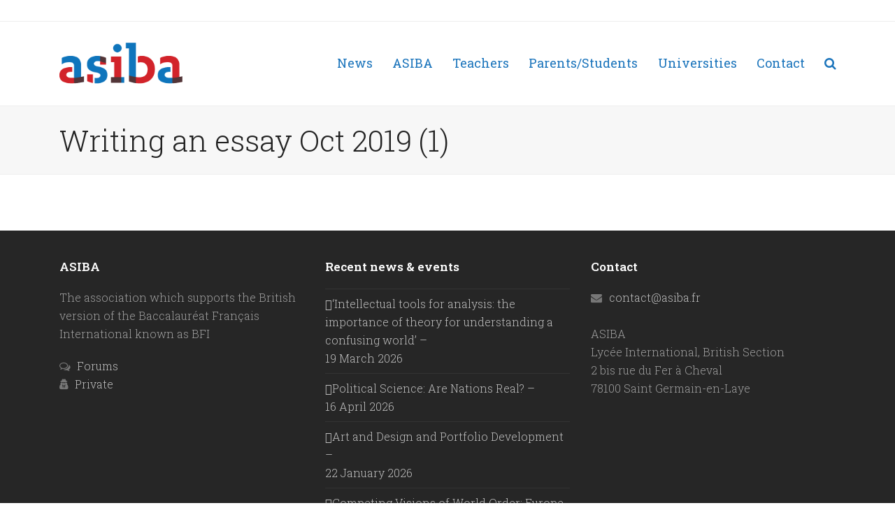

--- FILE ---
content_type: text/html; charset=UTF-8
request_url: https://www.asiba.fr/oib-subject-days-october-2019/writing-an-essay-oct-2019-1/
body_size: 9951
content:
<!doctype html>
<html lang="en-US" class="wpex-color-scheme-default">
<head>
<meta charset="UTF-8">
<link rel="profile" href="http://gmpg.org/xfn/11">

    <!-- david get favicons -->
        <link rel="apple-touch-icon" sizes="180x180" href="https://www.asiba.fr/wp-content/themes/Total-child/favicons/apple-touch-icon.png">    <link rel="icon" type="image/png" sizes="32x32" href="https://www.asiba.fr/wp-content/themes/Total-child/favicons/favicon-32x32.png">    <link rel="icon" type="image/png" sizes="16x16" href="https://www.asiba.fr/wp-content/themes/Total-child/favicons/favicon-16x16.png">    <link rel="manifest" href="https://www.asiba.fr/wp-content/themes/Total-child/favicons/site.webmanifest">    <link rel="mask-icon" href="https://www.asiba.fr/wp-content/themes/Total-child/favicons/safari-pinned-tab.svg" color="#5bbad5">    <link rel="shortcut icon" href="https://www.asiba.fr/wp-content/themes/Total-child/favicons/favicon.ico">    <meta name="msapplication-TileColor" content="#ffc40d">
    <link name="msapplication-config" href="https://www.asiba.fr/wp-content/themes/Total-child/favicons/browserconfig.xml">    <meta name="theme-color" content="#ffffff">
    <!--	...and next is the send a link via SMS thing-->
    <link rel="image_src" href="https://www.asiba.fr/wp-content/themes/Total-child/favicons/ASIBA-thumbnail.png">
    <!-- end david -->


<meta name='robots' content='index, follow, max-image-preview:large, max-snippet:-1, max-video-preview:-1'/>
	<style>img:is([sizes="auto" i], [sizes^="auto," i]) {contain-intrinsic-size:3000px 1500px}</style>
	<link rel="alternate" hreflang="en-us" href="https://www.asiba.fr/oib-subject-days-october-2019/writing-an-essay-oct-2019-1/"/>
<link rel="alternate" hreflang="x-default" href="https://www.asiba.fr/oib-subject-days-october-2019/writing-an-essay-oct-2019-1/"/>
<meta name="generator" content="Total WordPress Theme v5.15">
<meta name="viewport" content="width=device-width, initial-scale=1">

	<!-- This site is optimized with the Yoast SEO plugin v26.8 - https://yoast.com/product/yoast-seo-wordpress/ -->
	<title>Writing an essay Oct 2019 (1) &#8212; ASIBA</title>
	<link rel="canonical" href="https://www.asiba.fr/oib-subject-days-october-2019/writing-an-essay-oct-2019-1/"/>
	<meta property="og:locale" content="en_US"/>
	<meta property="og:type" content="article"/>
	<meta property="og:title" content="Writing an essay Oct 2019 (1) &#8212; ASIBA"/>
	<meta property="og:url" content="https://www.asiba.fr/oib-subject-days-october-2019/writing-an-essay-oct-2019-1/"/>
	<meta property="og:site_name" content="ASIBA"/>
	<meta name="twitter:card" content="summary_large_image"/>
	<script type="application/ld+json" class="yoast-schema-graph">{"@context":"https://schema.org","@graph":[{"@type":"WebPage","@id":"https://www.asiba.fr/oib-subject-days-october-2019/writing-an-essay-oct-2019-1/","url":"https://www.asiba.fr/oib-subject-days-october-2019/writing-an-essay-oct-2019-1/","name":"Writing an essay Oct 2019 (1) &#8212; ASIBA","isPartOf":{"@id":"https://www.asiba.fr/#website"},"primaryImageOfPage":{"@id":"https://www.asiba.fr/oib-subject-days-october-2019/writing-an-essay-oct-2019-1/#primaryimage"},"image":{"@id":"https://www.asiba.fr/oib-subject-days-october-2019/writing-an-essay-oct-2019-1/#primaryimage"},"thumbnailUrl":"","datePublished":"2020-02-29T19:54:25+00:00","breadcrumb":{"@id":"https://www.asiba.fr/oib-subject-days-october-2019/writing-an-essay-oct-2019-1/#breadcrumb"},"inLanguage":"en-US","potentialAction":[{"@type":"ReadAction","target":["https://www.asiba.fr/oib-subject-days-october-2019/writing-an-essay-oct-2019-1/"]}]},{"@type":"ImageObject","inLanguage":"en-US","@id":"https://www.asiba.fr/oib-subject-days-october-2019/writing-an-essay-oct-2019-1/#primaryimage","url":"","contentUrl":""},{"@type":"BreadcrumbList","@id":"https://www.asiba.fr/oib-subject-days-october-2019/writing-an-essay-oct-2019-1/#breadcrumb","itemListElement":[{"@type":"ListItem","position":1,"name":"Home","item":"https://www.asiba.fr/"},{"@type":"ListItem","position":2,"name":"OIB subject days October 2019","item":"https://www.asiba.fr/oib-subject-days-october-2019/"},{"@type":"ListItem","position":3,"name":"Writing an essay Oct 2019 (1)"}]},{"@type":"WebSite","@id":"https://www.asiba.fr/#website","url":"https://www.asiba.fr/","name":"ASIBA","description":"Association des Sections Internationales Britanniques et Anglophones","publisher":{"@id":"https://www.asiba.fr/#organization"},"potentialAction":[{"@type":"SearchAction","target":{"@type":"EntryPoint","urlTemplate":"https://www.asiba.fr/?s={search_term_string}"},"query-input":{"@type":"PropertyValueSpecification","valueRequired":true,"valueName":"search_term_string"}}],"inLanguage":"en-US"},{"@type":"Organization","@id":"https://www.asiba.fr/#organization","name":"ASIBA","url":"https://www.asiba.fr/","logo":{"@type":"ImageObject","inLanguage":"en-US","@id":"https://www.asiba.fr/#/schema/logo/image/","url":"https://www.asiba.fr/wp-content/uploads/2015/05/logo-Asiba-480.png","contentUrl":"https://www.asiba.fr/wp-content/uploads/2015/05/logo-Asiba-480.png","width":480,"height":163,"caption":"ASIBA"},"image":{"@id":"https://www.asiba.fr/#/schema/logo/image/"}}]}</script>
	<!-- / Yoast SEO plugin. -->


<link rel='dns-prefetch' href='//fonts.googleapis.com'/>
<link rel="alternate" type="application/rss+xml" title="ASIBA &raquo; Feed" href="https://www.asiba.fr/feed/"/>
		<style>.lazyload,.lazyloading{max-width:100%}</style>
		<link rel="preload" href="https://www.asiba.fr/wp-content/themes/Total/assets/lib/ticons/fonts/ticons.woff2" type="font/woff2" as="font" crossorigin><link rel='stylesheet' id='pie_notice_cs-css' href='https://www.asiba.fr/wp-content/plugins/pie-register-premium/assets/css/pie_notice.css?x98755' media='all'/>
<link rel='stylesheet' id='js_composer_front-css' href='https://www.asiba.fr/wp-content/plugins/js_composer/assets/css/js_composer.min.css?x98755' media='all'/>
<link rel='stylesheet' id='contact-form-7-css' href='https://www.asiba.fr/wp-content/plugins/contact-form-7/includes/css/styles.css?x98755' media='all'/>
<link rel='stylesheet' id='fontawesome-iconset-style-css' href='https://www.asiba.fr/wp-content/sp-resources/forum-iconsets/fontawesome/style.css?x98755' media='all'/>
<link rel='stylesheet' id='wpml-menu-item-0-css' href='https://www.asiba.fr/wp-content/plugins/sitepress-multilingual-cms/templates/language-switchers/menu-item/style.min.css?x98755' media='all'/>
<link rel='stylesheet' id='parent-style-css' href='https://www.asiba.fr/wp-content/themes/Total/style.css?x98755' media='all'/>
<link rel='stylesheet' id='wpex-google-font-roboto-slab-css' href='//fonts.googleapis.com/css2?family=Roboto+Slab:ital,wght@0,100;0,200;0,300;0,400;0,500;0,600;0,700;0,800;0,900;1,100;1,200;1,300;1,400;1,500;1,600;1,700;1,800;1,900&#038;display=swap&#038;subset=latin' media='all'/>
<link rel='stylesheet' id='wpex-style-css' href='https://www.asiba.fr/wp-content/themes/Total-child/style.css?x98755' media='all'/>
<link rel='stylesheet' id='wpex-mobile-menu-breakpoint-max-css' href='https://www.asiba.fr/wp-content/themes/Total/assets/css/wpex-mobile-menu-breakpoint-max.css?x98755' media='only screen and (max-width:959px)'/>
<link rel='stylesheet' id='wpex-mobile-menu-breakpoint-min-css' href='https://www.asiba.fr/wp-content/themes/Total/assets/css/wpex-mobile-menu-breakpoint-min.css?x98755' media='only screen and (min-width:960px)'/>
<link rel='stylesheet' id='wpex-wpbakery-css' href='https://www.asiba.fr/wp-content/themes/Total/assets/css/frontend/wpbakery.css?x98755' media='all'/>
<link rel='stylesheet' id='ticons-css' href='https://www.asiba.fr/wp-content/themes/Total/assets/lib/ticons/css/ticons.min.css?x98755' media='all'/>
<link rel='stylesheet' id='vcex-shortcodes-css' href='https://www.asiba.fr/wp-content/themes/Total/assets/css/vcex-shortcodes.css?x98755' media='all'/>
<script src="https://www.asiba.fr/wp-includes/js/jquery/jquery.min.js?x98755" id="jquery-core-js"></script>
<script src="//www.asiba.fr/wp-content/plugins/revslider/sr6/assets/js/rbtools.min.js?x98755" async id="tp-tools-js"></script>
<script src="//www.asiba.fr/wp-content/plugins/revslider/sr6/assets/js/rs6.min.js?x98755" async id="revmin-js"></script>
<script></script><link rel="https://api.w.org/" href="https://www.asiba.fr/wp-json/"/><link rel="alternate" title="JSON" type="application/json" href="https://www.asiba.fr/wp-json/wp/v2/media/2972"/><link rel="EditURI" type="application/rsd+xml" title="RSD" href="https://www.asiba.fr/xmlrpc.php?rsd"/>
<meta name="generator" content="WordPress 6.8.3"/>
<link rel='shortlink' href='https://www.asiba.fr/?p=2972'/>
<link rel="alternate" title="oEmbed (JSON)" type="application/json+oembed" href="https://www.asiba.fr/wp-json/oembed/1.0/embed?url=https%3A%2F%2Fwww.asiba.fr%2Foib-subject-days-october-2019%2Fwriting-an-essay-oct-2019-1%2F"/>
<link rel="alternate" title="oEmbed (XML)" type="text/xml+oembed" href="https://www.asiba.fr/wp-json/oembed/1.0/embed?url=https%3A%2F%2Fwww.asiba.fr%2Foib-subject-days-october-2019%2Fwriting-an-essay-oct-2019-1%2F&#038;format=xml"/>
<meta name="generator" content="WPML ver:4.7.1 stt:1;"/>
		<script>document.documentElement.className=document.documentElement.className.replace('no-js','js');</script>
				<style>.no-js img.lazyload{display:none}figure.wp-block-image img.lazyloading{min-width:150px}.lazyload,.lazyloading{--smush-placeholder-width:100px;--smush-placeholder-aspect-ratio: 1/1;width:var(--smush-image-width,var(--smush-placeholder-width))!important;aspect-ratio:var(--smush-image-aspect-ratio,var(--smush-placeholder-aspect-ratio))!important}.lazyload,.lazyloading{opacity:0}.lazyloaded{opacity:1;transition:opacity 400ms;transition-delay:0ms}</style>
		<noscript><style>body:not(.content-full-screen) .wpex-vc-row-stretched[data-vc-full-width-init="false"]{visibility:visible}</style></noscript><script>function setREVStartSize(e){window.RSIW=window.RSIW===undefined?window.innerWidth:window.RSIW;window.RSIH=window.RSIH===undefined?window.innerHeight:window.RSIH;try{var pw=document.getElementById(e.c).parentNode.offsetWidth,newh;pw=pw===0||isNaN(pw)||(e.l=="fullwidth"||e.layout=="fullwidth")?window.RSIW:pw;e.tabw=e.tabw===undefined?0:parseInt(e.tabw);e.thumbw=e.thumbw===undefined?0:parseInt(e.thumbw);e.tabh=e.tabh===undefined?0:parseInt(e.tabh);e.thumbh=e.thumbh===undefined?0:parseInt(e.thumbh);e.tabhide=e.tabhide===undefined?0:parseInt(e.tabhide);e.thumbhide=e.thumbhide===undefined?0:parseInt(e.thumbhide);e.mh=e.mh===undefined||e.mh==""||e.mh==="auto"?0:parseInt(e.mh,0);if(e.layout==="fullscreen"||e.l==="fullscreen")newh=Math.max(e.mh,window.RSIH);else{e.gw=Array.isArray(e.gw)?e.gw:[e.gw];for(var i in e.rl)if(e.gw[i]===undefined||e.gw[i]===0)e.gw[i]=e.gw[i-1];e.gh=e.el===undefined||e.el===""||(Array.isArray(e.el)&&e.el.length==0)?e.gh:e.el;e.gh=Array.isArray(e.gh)?e.gh:[e.gh];for(var i in e.rl)if(e.gh[i]===undefined||e.gh[i]===0)e.gh[i]=e.gh[i-1];var nl=new Array(e.rl.length),ix=0,sl;e.tabw=e.tabhide>=pw?0:e.tabw;e.thumbw=e.thumbhide>=pw?0:e.thumbw;e.tabh=e.tabhide>=pw?0:e.tabh;e.thumbh=e.thumbhide>=pw?0:e.thumbh;for(var i in e.rl)nl[i]=e.rl[i]<window.RSIW?0:e.rl[i];sl=nl[0];for(var i in nl)if(sl>nl[i]&&nl[i]>0){sl=nl[i];ix=i;}var m=pw>(e.gw[ix]+e.tabw+e.thumbw)?1:(pw-(e.tabw+e.thumbw))/(e.gw[ix]);newh=(e.gh[ix]*m)+(e.tabh+e.thumbh);}var el=document.getElementById(e.c);if(el!==null&&el)el.style.height=newh+"px";el=document.getElementById(e.c+"_wrapper");if(el!==null&&el){el.style.height=newh+"px";el.style.display="block";}}catch(e){console.log("Failure at Presize of Slider:"+e)}};</script>
<noscript><style>.wpb_animate_when_almost_visible{opacity:1}</style></noscript><style data-type="wpex-css" id="wpex-css">body{font-family:"Roboto Slab";font-weight:300;font-size:16px;color:#383838;line-height:1.625}#top-bar-content{font-size:14px}.main-navigation-ul .link-inner{font-weight:400;font-size:18px}.main-navigation-ul .sub-menu .link-inner{font-size:16px;text-transform:lowercase}.wpex-mobile-menu,#sidr-main{font-size:18px}.page-header .page-header-title{font-weight:300;font-size:42px}h2,.wpex-h2{font-weight:300;font-size:32px;color:#d2232a}h3,.wpex-h3{font-weight:300;font-size:25px;color:#d2232a}:root{--wpex-accent:#1c75bc;--wpex-accent-alt:#1c75bc;--wpex-link-color:#1c75bc;--wpex-hover-heading-link-color:#1c75bc;--wpex-hover-link-color:#6595bc;--wpex-vc-column-inner-margin-bottom:40px}:root,.boxed-main-layout.wpex-responsive #wrap{--wpex-container-width:1110px}.header-padding{padding-top:30px;padding-bottom:30px}.wpex-sticky-header-holder.is-sticky #site-header{opacity:.9}#site-navigation-wrap{--wpex-main-nav-link-color:#1c75bc;--wpex-hover-main-nav-link-color:#1c75bc;--wpex-active-main-nav-link-color:#1c75bc;--wpex-hover-main-nav-link-color:#7ca1bc;--wpex-active-main-nav-link-color:#d2232a;--wpex-hover-main-nav-link-bg:#fff;--wpex-active-dropmenu-link-color:#d2232a;--wpex-active-hover-dropmenu-link-color:#d2232a}.entries.left-thumbs .blog-entry .entry-media{width:33%}</style></head>

<body class="attachment wp-singular attachment-template-default attachmentid-2972 attachment-vnd.openxmlformats-officedocument.presentationml.presentation wp-custom-logo wp-embed-responsive wp-theme-Total wp-child-theme-Total-child wpml-language-en wpex-theme wpex-responsive full-width-main-layout no-composer wpex-live-site wpex-has-primary-bottom-spacing site-full-width content-full-width has-topbar sidebar-widget-icons hasnt-overlay-header wpex-antialiased wpex-mobile-toggle-menu-icon_buttons has-mobile-menu wpex-share-p-horizontal wpex-no-js wpb-js-composer js-comp-ver-7.6 vc_responsive">

	
<a href="#content" class="skip-to-content wpex-absolute wpex-opacity-0 wpex-no-underline">Skip to content</a>

	
	<span data-ls_id="#site_top" tabindex="-1"></span>
	<div id="outer-wrap">

		
		<div id="wrap" class="wpex-clr">

			

	
		<div id="top-bar-wrap" class="wpex-border-b wpex-border-main wpex-border-solid wpex-text-sm wpex-print-hidden">

			<div id="top-bar" class="container wpex-relative wpex-py-15 wpex-md-flex wpex-justify-between wpex-items-center wpex-text-center wpex-md-text-initial wpex-flex-row-reverse">
	<div id="top-bar-content" class="top-bar-right wpex-clr"></div>

</div>

		</div>

	


	<header id="site-header" class="header-one fixed-scroll wpex-z-99 has-sticky-dropshadow shrink-sticky-header anim-shrink-header on-shrink-adjust-height dyn-styles wpex-print-hidden wpex-relative wpex-clr">

		
		<div id="site-header-inner" class="header-one-inner header-padding container wpex-relative wpex-h-100 wpex-py-30 wpex-clr">
<div id="site-logo" class="site-branding header-one-logo logo-padding wpex-table">
	<div id="site-logo-inner" class="wpex-table-cell wpex-align-middle wpex-clr"><a id="site-logo-link" href="https://www.asiba.fr/" rel="home" class="main-logo"><img src="https://www.asiba.fr/wp-content/uploads/2015/05/cropped-logo-Asiba-240.png" alt="ASIBA" class="logo-img logo-img--base" width="240" height="82" data-no-retina data-skip-lazy fetchpriority="high" srcset="https://www.asiba.fr/wp-content/uploads/2015/05/cropped-logo-Asiba-240.png 1x,https://www.asiba.fr/wp-content/uploads/2015/05/logo-Asiba-480.png 2x" data-nonsticky-logo><img src="https://www.asiba.fr/wp-content/uploads/2015/05/cropped-logo-Asiba-240.png" alt="ASIBA" class="logo-img logo-img--sticky" width="240" height="82" data-no-retina data-skip-lazy data-sticky-logo></a></div>

</div>

<div id="site-navigation-wrap" class="navbar-style-one navbar-fixed-height navbar-fixed-line-height wpex-dropdown-top-border wpex-stretch-megamenus hide-at-mm-breakpoint wpex-clr wpex-print-hidden">
	<nav id="site-navigation" class="navigation main-navigation main-navigation-one wpex-clr" aria-label="Main menu"><ul id="menu-new-english-main" class="main-navigation-ul dropdown-menu wpex-dropdown-menu wpex-dropdown-menu--onhover"><li id="menu-item-2745" class="menu-item menu-item-type-post_type menu-item-object-page menu-item-2745"><a href="https://www.asiba.fr/news/"><span class="link-inner">News</span></a></li>
<li id="menu-item-2746" class="menu-item menu-item-type-custom menu-item-object-custom menu-item-has-children dropdown menu-item-2746"><a><span class="link-inner">ASIBA</span></a>
<ul class="sub-menu">
	<li id="menu-item-2747" class="menu-item menu-item-type-post_type menu-item-object-page menu-item-2747"><a href="https://www.asiba.fr/about-us/"><span class="link-inner">About us</span></a></li>
	<li id="menu-item-2749" class="menu-item menu-item-type-post_type menu-item-object-page menu-item-2749"><a href="https://www.asiba.fr/become-a-member-2/"><span class="link-inner">Become a member</span></a></li>
	<li id="menu-item-5327" class="menu-item menu-item-type-custom menu-item-object-custom menu-item-5327"><a href="/our-members-2/"><span class="link-inner">Our members</span></a></li>
	<li id="menu-item-2753" class="menu-item menu-item-type-post_type menu-item-object-page menu-item-2753"><a href="https://www.asiba.fr/our-partners/"><span class="link-inner">Our partners</span></a></li>
	<li id="menu-item-2754" class="menu-item menu-item-type-post_type menu-item-object-page menu-item-2754"><a href="https://www.asiba.fr/our-sponsors/"><span class="link-inner">Our sponsors</span></a></li>
	<li id="menu-item-2751" class="menu-item menu-item-type-post_type menu-item-object-page menu-item-2751"><a href="https://www.asiba.fr/make-a-donation-2/"><span class="link-inner">Make a donation</span></a></li>
	<li id="menu-item-2750" class="menu-item menu-item-type-post_type menu-item-object-page menu-item-2750"><a href="https://www.asiba.fr/links-and-glossary/"><span class="link-inner">Links and glossary</span></a></li>
	<li id="menu-item-2748" class="menu-item menu-item-type-post_type menu-item-object-page menu-item-2748"><a href="https://www.asiba.fr/documents_-2/"><span class="link-inner">Documents</span></a></li>
</ul>
</li>
<li id="menu-item-2757" class="menu-item menu-item-type-custom menu-item-object-custom menu-item-has-children dropdown menu-item-2757"><a><span class="link-inner">Teachers</span></a>
<ul class="sub-menu">
	<li id="menu-item-2779" class="menu-item menu-item-type-post_type menu-item-object-page menu-item-2779"><a href="https://www.asiba.fr/brevet-international/"><span class="link-inner">Programmes and examinations</span></a></li>
	<li id="menu-item-2774" class="menu-item menu-item-type-post_type menu-item-object-page menu-item-2774"><a href="https://www.asiba.fr/university-entrance/"><span class="link-inner">University entrance</span></a></li>
	<li id="menu-item-2758" class="menu-item menu-item-type-post_type menu-item-object-page menu-item-2758"><a href="https://www.asiba.fr/activities_/"><span class="link-inner">Activities</span></a></li>
	<li id="menu-item-2759" class="menu-item menu-item-type-post_type menu-item-object-page menu-item-2759"><a href="https://www.asiba.fr/asiba-communication-2/"><span class="link-inner">Communication</span></a></li>
	<li id="menu-item-2761" class="menu-item menu-item-type-post_type menu-item-object-page menu-item-2761"><a href="https://www.asiba.fr/pre-private/"><span class="link-inner">Teachers&#8217; portal</span></a></li>
	<li id="menu-item-2762" class="menu-item menu-item-type-post_type menu-item-object-page menu-item-2762"><a href="https://www.asiba.fr/igcse-2/"><span class="link-inner">International GCSE</span></a></li>
	<li id="menu-item-2763" class="menu-item menu-item-type-taxonomy menu-item-object-category menu-item-2763"><a href="https://www.asiba.fr/category/job-vacancy/"><span class="link-inner">job vacancies</span></a></li>
</ul>
</li>
<li id="menu-item-2764" class="menu-item menu-item-type-custom menu-item-object-custom menu-item-has-children dropdown menu-item-2764"><a><span class="link-inner">Parents/Students</span></a>
<ul class="sub-menu">
	<li id="menu-item-2765" class="menu-item menu-item-type-post_type menu-item-object-page menu-item-2765"><a href="https://www.asiba.fr/schools-2/"><span class="link-inner">British international sections</span></a></li>
	<li id="menu-item-2766" class="menu-item menu-item-type-post_type menu-item-object-page menu-item-2766"><a href="https://www.asiba.fr/brevet-international/"><span class="link-inner">Programmes and examinations</span></a></li>
	<li id="menu-item-2767" class="menu-item menu-item-type-post_type menu-item-object-page menu-item-2767"><a href="https://www.asiba.fr/activities_/"><span class="link-inner">Activities</span></a></li>
	<li id="menu-item-2768" class="menu-item menu-item-type-post_type menu-item-object-page menu-item-2768"><a href="https://www.asiba.fr/parents-associations-2/"><span class="link-inner">Parents’ associations</span></a></li>
	<li id="menu-item-2994" class="menu-item menu-item-type-custom menu-item-object-custom menu-item-2994"><a target="_blank" href="https://greenesoxford.com/asiba/"><span class="link-inner">University Entrance Support</span></a></li>
	<li id="menu-item-3732" class="menu-item menu-item-type-post_type menu-item-object-page menu-item-3732"><a href="https://www.asiba.fr/masterclasses-programme/"><span class="link-inner">Masterclasses – programme</span></a></li>
	<li id="menu-item-3474" class="menu-item menu-item-type-post_type menu-item-object-page menu-item-3474"><a href="https://www.asiba.fr/masterclasses/"><span class="link-inner">Masterclasses – volunteers</span></a></li>
</ul>
</li>
<li id="menu-item-2770" class="menu-item menu-item-type-post_type menu-item-object-page menu-item-2770"><a href="https://www.asiba.fr/university-admissions_-2/"><span class="link-inner">Universities</span></a></li>
<li id="menu-item-2771" class="menu-item menu-item-type-post_type menu-item-object-page menu-item-2771"><a href="https://www.asiba.fr/contact-2-2/"><span class="link-inner">Contact</span></a></li>
<li class="search-toggle-li menu-item wpex-menu-extra no-icon-margin"><a href="#" class="site-search-toggle search-dropdown-toggle" role="button" aria-expanded="false" aria-controls="searchform-dropdown" aria-label="Search"><span class="link-inner"><span class="wpex-menu-search-text wpex-hidden">Search</span><span class="wpex-menu-search-icon ticon ticon-search" aria-hidden="true"></span></span></a></li></ul></nav>
</div>


<div id="mobile-menu" class="wpex-mobile-menu-toggle show-at-mm-breakpoint wpex-flex wpex-items-center wpex-absolute wpex-top-50 -wpex-translate-y-50 wpex-right-0">
	<div class="wpex-inline-flex wpex-items-center">
						<a href="#" class="mobile-menu-toggle" role="button" aria-label="Toggle mobile menu" aria-expanded="false"><span class="mobile-menu-toggle__icon wpex-flex"><span class="wpex-hamburger-icon wpex-hamburger-icon--inactive wpex-hamburger-icon--animate" aria-hidden="true"><span></span></span></span></a>			</div>
</div>
<div id="searchform-dropdown" data-placeholder="Search" data-disable-autocomplete="true" class="header-searchform-wrap header-drop-widget header-drop-widget--colored-top-border wpex-invisible wpex-opacity-0 wpex-absolute wpex-transition-all wpex-duration-200 wpex-translate-Z-0 wpex-text-initial wpex-z-10000 wpex-top-100 wpex-right-0 wpex-surface-1 wpex-text-2 wpex-p-15">
	
<form role="search" method="get" class="searchform wpex-relative" action="https://www.asiba.fr/">
	<label class="searchform-label wpex-text-current wpex-block wpex-m-0 wpex-p-0">
		<span class="screen-reader-text">Search</span>
		<input type="search" class="searchform-input field" name="s" placeholder="Search">
	</label>
			<button type="submit" class="searchform-submit"><span class="ticon ticon-search" aria-hidden="true"></span><span class="screen-reader-text">Submit</span></button>
</form>
</div>
</div>

		
	</header>



			
			<main id="main" class="site-main wpex-clr">

				
<header class="page-header has-aside default-page-header wpex-relative wpex-mb-40 wpex-surface-2 wpex-py-20 wpex-border-t wpex-border-b wpex-border-solid wpex-border-surface-3 wpex-text-2 wpex-supports-mods">

	
	<div class="page-header-inner container wpex-md-flex wpex-md-flex-wrap wpex-md-items-center wpex-md-justify-between">
<div class="page-header-content wpex-md-mr-15">

<h1 class="page-header-title wpex-block wpex-m-0 wpex-text-2xl">

	<span>Writing an essay Oct 2019 (1)</span>

</h1>

</div>
<div class="page-header-aside wpex-md-text-right"><nav class="site-breadcrumbs position-page_header_aside wpex-text-4 wpex-text-sm" aria-label="You are here:"><span class="breadcrumb-trail wpex-clr"><span><span><a href="https://www.asiba.fr/">Home</a></span> &raquo; <span><a href="https://www.asiba.fr/oib-subject-days-october-2019/">OIB subject days October 2019</a></span> &raquo; <span class="breadcrumb_last" aria-current="page">Writing an essay Oct 2019 (1)</span></span></span></nav></div></div>

	
</header>


	<div class="container wpex-clr">

		
		<div id="primary" class="content-area">

			
			<div id="content" class="site-content">

				
				
						<div id="attachment-post-content" class="entry wpex-mt-20 wpex-clr"></div>

					
				
				
			</div>

			
		</div>

		
	</div>


			
		</main>

		
		


	
	    <footer id="footer" class="site-footer wpex-surface-dark wpex-print-hidden">

	        
	        <div id="footer-inner" class="site-footer-inner container wpex-pt-40 wpex-clr">
<div id="footer-widgets" class="wpex-row wpex-clr gap-30">

	
	
		<div class="footer-box span_1_of_3 col col-1"><div id="custom_html-2" class="widget_text footer-widget widget wpex-pb-40 wpex-clr widget_custom_html"><div class='widget-title wpex-heading wpex-text-md wpex-mb-20'>ASIBA</div><div class="textwidget custom-html-widget"><p>
The association which supports the British version of the Baccalauréat Français International known as BFI</p>

<span class="ticon ticon-comments-o" aria-hidden="true" style="color:#777;margin-right:5px;"></span> <a href="/forum" title="Forums" target="_self">Forums</a>
<br>
<span class="ticon ticon-user-secret" aria-hidden="true" style="color:#777;margin-right:5px;"></span> <a href="/pre-private" title="Private" target="_self">Private</a></div></div></div>

	
	
		<div class="footer-box span_1_of_3 col col-2">
		<div id="recent-posts-6" class="wpex-bordered-list footer-widget widget wpex-pb-40 wpex-clr widget_recent_entries">
		<div class='widget-title wpex-heading wpex-text-md wpex-mb-20'>Recent news &#038; events</div>
		<ul>
											<li>
					<a href="https://www.asiba.fr/intellectual-tools-for-analysis-the-importance-of-theory-for-understanding-a-confusing-world-19-march-2026/">&#8216;Intellectual tools for analysis: the importance of theory for understanding a confusing world&#8217; &#8211;<br>19 March 2026<br></a>
									</li>
											<li>
					<a href="https://www.asiba.fr/are-nations-real-16-april-2026/">Political Science: Are Nations Real? &#8211;<br>16 April 2026<br></a>
									</li>
											<li>
					<a href="https://www.asiba.fr/overview-of-the-application-process-for-students-wishing-to-study-art-and-design-subjects-in-the-uk-with-a-focus-on-portfolio-development-and-insight-to-university-of-the-arts-london/">Art and Design and Portfolio Development &#8211;<br>22 January 2026<br></a>
									</li>
											<li>
					<a href="https://www.asiba.fr/competing-visions-of-world-order-europe-the-united-states-russia-and-china-after-the-ukraine-war-8-january-2026/">Competing Visions of World Order: Europe, the United States, Russia, and China After the Ukraine War &#8211;<br>8 January 2026<br></a>
									</li>
											<li>
					<a href="https://www.asiba.fr/film-school-lesson-1-telling-a-good-story-11-december-2025/">&#8220;Film School Lesson N°1: Telling a Good Story&#8221; &#8211;<br> 11 December 2025<br></a>
									</li>
					</ul>

		</div></div>

	
	
		<div class="footer-box span_1_of_3 col col-3"><div id="text-3" class="footer-widget widget wpex-pb-40 wpex-clr widget_text"><div class='widget-title wpex-heading wpex-text-md wpex-mb-20'>Contact</div>			<div class="textwidget"><span class="ticon ticon-envelope" aria-hidden="true" style="color:#777;margin-right:10px;"></span><a href="mailto:contact@asiba.fr">contact@asiba.fr</a><br><br>
ASIBA<br>
Lycée International, British Section <br>
2 bis rue du Fer à Cheval<br>
78100 Saint Germain-en-Laye</div>
		</div></div>

	
	
	
	
	
</div>
</div>

	        
	    </footer>

	




	<div id="footer-bottom" class="wpex-py-20 wpex-text-sm wpex-surface-dark wpex-bg-gray-900 wpex-text-center wpex-md-text-left wpex-print-hidden">

		
		<div id="footer-bottom-inner" class="container"><div class="footer-bottom-flex wpex-md-flex wpex-md-justify-between wpex-md-items-center"></div></div>

		
	</div>



	</div>

	
</div>




<a href="#outer-wrap" id="site-scroll-top" class="wpex-flex wpex-items-center wpex-justify-center wpex-fixed wpex-rounded-full wpex-text-center wpex-box-content wpex-transition-all wpex-duration-200 wpex-bottom-0 wpex-right-0 wpex-mr-25 wpex-mb-25 wpex-no-underline wpex-print-hidden wpex-surface-2 wpex-text-4 wpex-hover-bg-accent wpex-invisible wpex-opacity-0" data-scroll-speed="1000" data-scroll-offset="100"><span class="ticon ticon-chevron-up" aria-hidden="true"></span><span class="screen-reader-text">Back To Top</span></a>


<div id="mobile-menu-search" class="wpex-hidden">
		<form method="get" action="https://www.asiba.fr/" class="mobile-menu-searchform">
		<label class="wpex-text-current">
			<span class="screen-reader-text">Search</span>
			<input type="search" name="s" autocomplete="off" placeholder="Search">
							<input type="hidden" name="lang" value="en">
								</label>
		<button type="submit" class="searchform-submit theme-button"><span class="ticon ticon-search" aria-hidden="true"></span><span class="screen-reader-text">Submit</span></button>
	</form>
</div>

<div class="wpex-sidr-overlay wpex-fixed wpex-inset-0 wpex-hidden wpex-z-9999 wpex-bg-black wpex-opacity-60"></div>


		<script>window.RS_MODULES=window.RS_MODULES||{};window.RS_MODULES.modules=window.RS_MODULES.modules||{};window.RS_MODULES.waiting=window.RS_MODULES.waiting||[];window.RS_MODULES.defered=false;window.RS_MODULES.moduleWaiting=window.RS_MODULES.moduleWaiting||{};window.RS_MODULES.type='compiled';</script>
		<script type="speculationrules">
{"prefetch":[{"source":"document","where":{"and":[{"href_matches":"\/*"},{"not":{"href_matches":["\/wp-*.php","\/wp-admin\/*","\/wp-content\/uploads\/*","\/wp-content\/*","\/wp-content\/plugins\/*","\/wp-content\/themes\/Total-child\/*","\/wp-content\/themes\/Total\/*","\/*\\?(.+)"]}},{"not":{"selector_matches":"a[rel~=\"nofollow\"]"}},{"not":{"selector_matches":".no-prefetch, .no-prefetch a"}}]},"eagerness":"conservative"}]}
</script>
<link rel='stylesheet' id='rs-plugin-settings-css' href='//www.asiba.fr/wp-content/plugins/revslider/sr6/assets/css/rs6.css?x98755' media='all'/>
<style id='rs-plugin-settings-inline-css'>.tp-caption a{color:#ff7302;text-shadow:none;-webkit-transition:all .2s ease-out;-moz-transition:all .2s ease-out;-o-transition:all .2s ease-out;-ms-transition:all .2s ease-out}.tp-caption a:hover{color:#ffa902}.largeredbtn{font-family:"Raleway",sans-serif;font-weight:900;font-size:16px;line-height:60px;color:#fff!important;text-decoration:none;padding-left:40px;padding-right:80px;padding-top:22px;padding-bottom:22px;background:#ea5b1f;background:-moz-linear-gradient(top,rgba(234,91,31,1) 0%,rgba(227,58,12,1) 100%);background:-webkit-gradient(linear,left top,left bottom,color-stop(0%,rgba(234,91,31,1)),color-stop(100%,rgba(227,58,12,1)));background:-webkit-linear-gradient(top,rgba(234,91,31,1) 0%,rgba(227,58,12,1) 100%);background:-o-linear-gradient(top,rgba(234,91,31,1) 0%,rgba(227,58,12,1) 100%);background:-ms-linear-gradient(top,rgba(234,91,31,1) 0%,rgba(227,58,12,1) 100%);background:linear-gradient(to bottom,rgba(234,91,31,1) 0%,rgba(227,58,12,1) 100%);filter:progid:DXImageTransform.Microsoft.gradient( startColorstr='#ea5b1f',endColorstr='#e33a0c',GradientType=0 )}.largeredbtn:hover{background:#e33a0c;background:-moz-linear-gradient(top,rgba(227,58,12,1) 0%,rgba(234,91,31,1) 100%);background:-webkit-gradient(linear,left top,left bottom,color-stop(0%,rgba(227,58,12,1)),color-stop(100%,rgba(234,91,31,1)));background:-webkit-linear-gradient(top,rgba(227,58,12,1) 0%,rgba(234,91,31,1) 100%);background:-o-linear-gradient(top,rgba(227,58,12,1) 0%,rgba(234,91,31,1) 100%);background:-ms-linear-gradient(top,rgba(227,58,12,1) 0%,rgba(234,91,31,1) 100%);background:linear-gradient(to bottom,rgba(227,58,12,1) 0%,rgba(234,91,31,1) 100%);filter:progid:DXImageTransform.Microsoft.gradient( startColorstr='#e33a0c',endColorstr='#ea5b1f',GradientType=0 )}.fullrounded img{-webkit-border-radius:400px;-moz-border-radius:400px;border-radius:400px}</style>
<script src="https://www.asiba.fr/wp-includes/js/dist/hooks.min.js?x98755" id="wp-hooks-js"></script>
<script src="https://www.asiba.fr/wp-includes/js/dist/i18n.min.js?x98755" id="wp-i18n-js"></script>
<script id="wp-i18n-js-after">wp.i18n.setLocaleData({'text direction\u0004ltr':['ltr']});</script>
<script src="https://www.asiba.fr/wp-content/plugins/contact-form-7/includes/swv/js/index.js?x98755" id="swv-js"></script>
<script id="contact-form-7-js-before">var wpcf7={"api":{"root":"https:\/\/www.asiba.fr\/wp-json\/","namespace":"contact-form-7\/v1"},"cached":1};</script>
<script src="https://www.asiba.fr/wp-content/plugins/contact-form-7/includes/js/index.js?x98755" id="contact-form-7-js"></script>
<script id="wpex-core-js-extra">var wpex_theme_params={"menuWidgetAccordion":"1","mobileMenuBreakpoint":"959","i18n":{"openSubmenu":"Open submenu of %s","closeSubmenu":"Close submenu of %s"},"stickyHeaderStyle":"shrink_animated","hasStickyMobileHeader":"","stickyHeaderBreakPoint":"960","hasStickyHeaderShrink":"1","hasStickyMobileHeaderShrink":"1","shrinkHeaderHeight":"70","selectArrowIcon":"<span class=\"wpex-select-arrow__icon ticon ticon-angle-down\" aria-hidden=\"true\"><\/span>","customSelects":".widget_categories form,.widget_archive select,.vcex-form-shortcode select","scrollToHash":"1","localScrollFindLinks":"1","localScrollHighlight":"1","localScrollUpdateHash":"","scrollToHashTimeout":"500","localScrollTargets":"li.local-scroll a, a.local-scroll, .local-scroll-link, .local-scroll-link > a","localScrollSpeed":"1000","scrollToBehavior":"smooth","mobileMenuOpenSubmenuIcon":"<span class=\"wpex-open-submenu__icon wpex-transition-all wpex-duration-300 ticon ticon-angle-down\" aria-hidden=\"true\"><\/span>"};</script>
<script src="https://www.asiba.fr/wp-content/themes/Total/assets/js/frontend/core.min.js?x98755" id="wpex-core-js"></script>
<script id="wpex-mobile-menu-sidr-js-extra">var wpex_mobile_menu_sidr_params={"source":"#site-navigation, #mobile-menu-search","side":"right","dark_surface":"1","displace":"","aria_label":"Mobile menu","aria_label_close":"Close mobile menu","class":["wpex-mobile-menu"],"speed":"300"};</script>
<script src="https://www.asiba.fr/wp-content/themes/Total/assets/js/frontend/mobile-menu/sidr.min.js?x98755" id="wpex-mobile-menu-sidr-js"></script>
<script id="smush-lazy-load-js-before">var smushLazyLoadOptions={"autoResizingEnabled":false,"autoResizeOptions":{"precision":5,"skipAutoWidth":true}};</script>
<script src="https://www.asiba.fr/wp-content/plugins/wp-smushit/app/assets/js/smush-lazy-load.min.js?x98755" id="smush-lazy-load-js"></script>
<script></script>
</body>
</html>
<!--
Performance optimized by W3 Total Cache. Learn more: https://www.boldgrid.com/w3-total-cache/?utm_source=w3tc&utm_medium=footer_comment&utm_campaign=free_plugin

Object Caching 104/130 objects using APC
Page Caching using Disk: Enhanced 
Database Caching using APC (Request-wide modification query)

Served from: www.asiba.fr @ 2026-01-26 17:20:08 by W3 Total Cache
-->